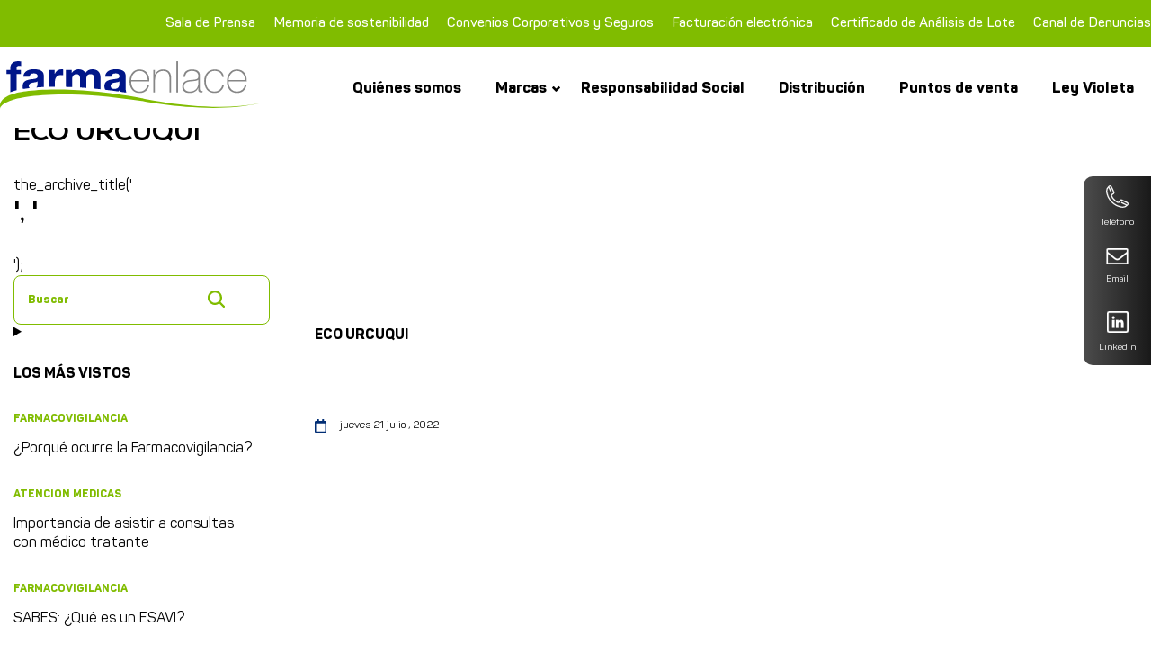

--- FILE ---
content_type: text/html; charset=UTF-8
request_url: https://www.farmaenlace.com/Ciudad/san-miguel-de-urcuqui/
body_size: 12760
content:
<!doctype html>
<html lang="es">
<head>
	<meta charset="UTF-8">
	<meta name="viewport" content="width=device-width, initial-scale=1">
	<link rel="profile" href="https://gmpg.org/xfn/11">
<!-- Global site tag (gtag.js) - Google Analytics -->
<script async src="https://www.googletagmanager.com/gtag/js?id=UA-109683519-1"></script>
<script>
  window.dataLayer = window.dataLayer || [];
  function gtag(){dataLayer.push(arguments);}
  gtag('js', new Date());

  gtag('config', 'UA-109683519-1');
</script>
	<meta name='robots' content='index, follow, max-image-preview:large, max-snippet:-1, max-video-preview:-1' />

	<!-- This site is optimized with the Yoast SEO plugin v22.7 - https://yoast.com/wordpress/plugins/seo/ -->
	<title>SAN MIGUEL DE URCUQUÍ archivos - Farmaenlace</title>
	<link rel="canonical" href="https://www.farmaenlace.com/Ciudad/san-miguel-de-urcuqui/" />
	<meta property="og:locale" content="es_ES" />
	<meta property="og:type" content="article" />
	<meta property="og:title" content="SAN MIGUEL DE URCUQUÍ archivos - Farmaenlace" />
	<meta property="og:url" content="https://www.farmaenlace.com/Ciudad/san-miguel-de-urcuqui/" />
	<meta property="og:site_name" content="Farmaenlace" />
	<meta name="twitter:card" content="summary_large_image" />
	<script type="application/ld+json" class="yoast-schema-graph">{"@context":"https://schema.org","@graph":[{"@type":"CollectionPage","@id":"https://www.farmaenlace.com/Ciudad/san-miguel-de-urcuqui/","url":"https://www.farmaenlace.com/Ciudad/san-miguel-de-urcuqui/","name":"SAN MIGUEL DE URCUQUÍ archivos - Farmaenlace","isPartOf":{"@id":"https://www.farmaenlace.com/#website"},"breadcrumb":{"@id":"https://www.farmaenlace.com/Ciudad/san-miguel-de-urcuqui/#breadcrumb"},"inLanguage":"es"},{"@type":"BreadcrumbList","@id":"https://www.farmaenlace.com/Ciudad/san-miguel-de-urcuqui/#breadcrumb","itemListElement":[{"@type":"ListItem","position":1,"name":"Portada","item":"https://www.farmaenlace.com/"},{"@type":"ListItem","position":2,"name":"SAN MIGUEL DE URCUQUÍ"}]},{"@type":"WebSite","@id":"https://www.farmaenlace.com/#website","url":"https://www.farmaenlace.com/","name":"Farmaenlace","description":"","publisher":{"@id":"https://www.farmaenlace.com/#organization"},"potentialAction":[{"@type":"SearchAction","target":{"@type":"EntryPoint","urlTemplate":"https://www.farmaenlace.com/?s={search_term_string}"},"query-input":"required name=search_term_string"}],"inLanguage":"es"},{"@type":"Organization","@id":"https://www.farmaenlace.com/#organization","name":"Farmaenlace","url":"https://www.farmaenlace.com/","logo":{"@type":"ImageObject","inLanguage":"es","@id":"https://www.farmaenlace.com/#/schema/logo/image/","url":"https://www.farmaenlace.com/wp-content/uploads/2022/07/cropped-logo-farmaenlace.png","contentUrl":"https://www.farmaenlace.com/wp-content/uploads/2022/07/cropped-logo-farmaenlace.png","width":290,"height":54,"caption":"Farmaenlace"},"image":{"@id":"https://www.farmaenlace.com/#/schema/logo/image/"}}]}</script>
	<!-- / Yoast SEO plugin. -->


<link rel="alternate" type="application/rss+xml" title="Farmaenlace &raquo; Feed" href="https://www.farmaenlace.com/feed/" />
<link rel="alternate" type="application/rss+xml" title="Farmaenlace &raquo; Feed de los comentarios" href="https://www.farmaenlace.com/comments/feed/" />
<link rel="alternate" type="application/rss+xml" title="Farmaenlace &raquo; SAN MIGUEL DE URCUQUÍ Ciudad Feed" href="https://www.farmaenlace.com/Ciudad/san-miguel-de-urcuqui/feed/" />
<style id='wp-img-auto-sizes-contain-inline-css'>
img:is([sizes=auto i],[sizes^="auto," i]){contain-intrinsic-size:3000px 1500px}
/*# sourceURL=wp-img-auto-sizes-contain-inline-css */
</style>
<style id='wp-emoji-styles-inline-css'>

	img.wp-smiley, img.emoji {
		display: inline !important;
		border: none !important;
		box-shadow: none !important;
		height: 1em !important;
		width: 1em !important;
		margin: 0 0.07em !important;
		vertical-align: -0.1em !important;
		background: none !important;
		padding: 0 !important;
	}
/*# sourceURL=wp-emoji-styles-inline-css */
</style>
<style id='wp-block-library-inline-css'>
:root{--wp-block-synced-color:#7a00df;--wp-block-synced-color--rgb:122,0,223;--wp-bound-block-color:var(--wp-block-synced-color);--wp-editor-canvas-background:#ddd;--wp-admin-theme-color:#007cba;--wp-admin-theme-color--rgb:0,124,186;--wp-admin-theme-color-darker-10:#006ba1;--wp-admin-theme-color-darker-10--rgb:0,107,160.5;--wp-admin-theme-color-darker-20:#005a87;--wp-admin-theme-color-darker-20--rgb:0,90,135;--wp-admin-border-width-focus:2px}@media (min-resolution:192dpi){:root{--wp-admin-border-width-focus:1.5px}}.wp-element-button{cursor:pointer}:root .has-very-light-gray-background-color{background-color:#eee}:root .has-very-dark-gray-background-color{background-color:#313131}:root .has-very-light-gray-color{color:#eee}:root .has-very-dark-gray-color{color:#313131}:root .has-vivid-green-cyan-to-vivid-cyan-blue-gradient-background{background:linear-gradient(135deg,#00d084,#0693e3)}:root .has-purple-crush-gradient-background{background:linear-gradient(135deg,#34e2e4,#4721fb 50%,#ab1dfe)}:root .has-hazy-dawn-gradient-background{background:linear-gradient(135deg,#faaca8,#dad0ec)}:root .has-subdued-olive-gradient-background{background:linear-gradient(135deg,#fafae1,#67a671)}:root .has-atomic-cream-gradient-background{background:linear-gradient(135deg,#fdd79a,#004a59)}:root .has-nightshade-gradient-background{background:linear-gradient(135deg,#330968,#31cdcf)}:root .has-midnight-gradient-background{background:linear-gradient(135deg,#020381,#2874fc)}:root{--wp--preset--font-size--normal:16px;--wp--preset--font-size--huge:42px}.has-regular-font-size{font-size:1em}.has-larger-font-size{font-size:2.625em}.has-normal-font-size{font-size:var(--wp--preset--font-size--normal)}.has-huge-font-size{font-size:var(--wp--preset--font-size--huge)}.has-text-align-center{text-align:center}.has-text-align-left{text-align:left}.has-text-align-right{text-align:right}.has-fit-text{white-space:nowrap!important}#end-resizable-editor-section{display:none}.aligncenter{clear:both}.items-justified-left{justify-content:flex-start}.items-justified-center{justify-content:center}.items-justified-right{justify-content:flex-end}.items-justified-space-between{justify-content:space-between}.screen-reader-text{border:0;clip-path:inset(50%);height:1px;margin:-1px;overflow:hidden;padding:0;position:absolute;width:1px;word-wrap:normal!important}.screen-reader-text:focus{background-color:#ddd;clip-path:none;color:#444;display:block;font-size:1em;height:auto;left:5px;line-height:normal;padding:15px 23px 14px;text-decoration:none;top:5px;width:auto;z-index:100000}html :where(.has-border-color){border-style:solid}html :where([style*=border-top-color]){border-top-style:solid}html :where([style*=border-right-color]){border-right-style:solid}html :where([style*=border-bottom-color]){border-bottom-style:solid}html :where([style*=border-left-color]){border-left-style:solid}html :where([style*=border-width]){border-style:solid}html :where([style*=border-top-width]){border-top-style:solid}html :where([style*=border-right-width]){border-right-style:solid}html :where([style*=border-bottom-width]){border-bottom-style:solid}html :where([style*=border-left-width]){border-left-style:solid}html :where(img[class*=wp-image-]){height:auto;max-width:100%}:where(figure){margin:0 0 1em}html :where(.is-position-sticky){--wp-admin--admin-bar--position-offset:var(--wp-admin--admin-bar--height,0px)}@media screen and (max-width:600px){html :where(.is-position-sticky){--wp-admin--admin-bar--position-offset:0px}}

/*# sourceURL=wp-block-library-inline-css */
</style><style id='wp-block-categories-inline-css'>
.wp-block-categories{box-sizing:border-box}.wp-block-categories.alignleft{margin-right:2em}.wp-block-categories.alignright{margin-left:2em}.wp-block-categories.wp-block-categories-dropdown.aligncenter{text-align:center}.wp-block-categories .wp-block-categories__label{display:block;width:100%}
/*# sourceURL=https://www.farmaenlace.com/wp-includes/blocks/categories/style.min.css */
</style>
<style id='wp-block-search-inline-css'>
.wp-block-search__button{margin-left:10px;word-break:normal}.wp-block-search__button.has-icon{line-height:0}.wp-block-search__button svg{height:1.25em;min-height:24px;min-width:24px;width:1.25em;fill:currentColor;vertical-align:text-bottom}:where(.wp-block-search__button){border:1px solid #ccc;padding:6px 10px}.wp-block-search__inside-wrapper{display:flex;flex:auto;flex-wrap:nowrap;max-width:100%}.wp-block-search__label{width:100%}.wp-block-search.wp-block-search__button-only .wp-block-search__button{box-sizing:border-box;display:flex;flex-shrink:0;justify-content:center;margin-left:0;max-width:100%}.wp-block-search.wp-block-search__button-only .wp-block-search__inside-wrapper{min-width:0!important;transition-property:width}.wp-block-search.wp-block-search__button-only .wp-block-search__input{flex-basis:100%;transition-duration:.3s}.wp-block-search.wp-block-search__button-only.wp-block-search__searchfield-hidden,.wp-block-search.wp-block-search__button-only.wp-block-search__searchfield-hidden .wp-block-search__inside-wrapper{overflow:hidden}.wp-block-search.wp-block-search__button-only.wp-block-search__searchfield-hidden .wp-block-search__input{border-left-width:0!important;border-right-width:0!important;flex-basis:0;flex-grow:0;margin:0;min-width:0!important;padding-left:0!important;padding-right:0!important;width:0!important}:where(.wp-block-search__input){appearance:none;border:1px solid #949494;flex-grow:1;font-family:inherit;font-size:inherit;font-style:inherit;font-weight:inherit;letter-spacing:inherit;line-height:inherit;margin-left:0;margin-right:0;min-width:3rem;padding:8px;text-decoration:unset!important;text-transform:inherit}:where(.wp-block-search__button-inside .wp-block-search__inside-wrapper){background-color:#fff;border:1px solid #949494;box-sizing:border-box;padding:4px}:where(.wp-block-search__button-inside .wp-block-search__inside-wrapper) .wp-block-search__input{border:none;border-radius:0;padding:0 4px}:where(.wp-block-search__button-inside .wp-block-search__inside-wrapper) .wp-block-search__input:focus{outline:none}:where(.wp-block-search__button-inside .wp-block-search__inside-wrapper) :where(.wp-block-search__button){padding:4px 8px}.wp-block-search.aligncenter .wp-block-search__inside-wrapper{margin:auto}.wp-block[data-align=right] .wp-block-search.wp-block-search__button-only .wp-block-search__inside-wrapper{float:right}
/*# sourceURL=https://www.farmaenlace.com/wp-includes/blocks/search/style.min.css */
</style>
<style id='wp-block-details-inline-css'>
.wp-block-details{box-sizing:border-box}.wp-block-details summary{cursor:pointer}
/*# sourceURL=https://www.farmaenlace.com/wp-includes/blocks/details/style.min.css */
</style>
<style id='wp-block-group-inline-css'>
.wp-block-group{box-sizing:border-box}:where(.wp-block-group.wp-block-group-is-layout-constrained){position:relative}
/*# sourceURL=https://www.farmaenlace.com/wp-includes/blocks/group/style.min.css */
</style>
<style id='wp-block-paragraph-inline-css'>
.is-small-text{font-size:.875em}.is-regular-text{font-size:1em}.is-large-text{font-size:2.25em}.is-larger-text{font-size:3em}.has-drop-cap:not(:focus):first-letter{float:left;font-size:8.4em;font-style:normal;font-weight:100;line-height:.68;margin:.05em .1em 0 0;text-transform:uppercase}body.rtl .has-drop-cap:not(:focus):first-letter{float:none;margin-left:.1em}p.has-drop-cap.has-background{overflow:hidden}:root :where(p.has-background){padding:1.25em 2.375em}:where(p.has-text-color:not(.has-link-color)) a{color:inherit}p.has-text-align-left[style*="writing-mode:vertical-lr"],p.has-text-align-right[style*="writing-mode:vertical-rl"]{rotate:180deg}
/*# sourceURL=https://www.farmaenlace.com/wp-includes/blocks/paragraph/style.min.css */
</style>
<style id='global-styles-inline-css'>
:root{--wp--preset--aspect-ratio--square: 1;--wp--preset--aspect-ratio--4-3: 4/3;--wp--preset--aspect-ratio--3-4: 3/4;--wp--preset--aspect-ratio--3-2: 3/2;--wp--preset--aspect-ratio--2-3: 2/3;--wp--preset--aspect-ratio--16-9: 16/9;--wp--preset--aspect-ratio--9-16: 9/16;--wp--preset--color--black: #000000;--wp--preset--color--cyan-bluish-gray: #abb8c3;--wp--preset--color--white: #ffffff;--wp--preset--color--pale-pink: #f78da7;--wp--preset--color--vivid-red: #cf2e2e;--wp--preset--color--luminous-vivid-orange: #ff6900;--wp--preset--color--luminous-vivid-amber: #fcb900;--wp--preset--color--light-green-cyan: #7bdcb5;--wp--preset--color--vivid-green-cyan: #00d084;--wp--preset--color--pale-cyan-blue: #8ed1fc;--wp--preset--color--vivid-cyan-blue: #0693e3;--wp--preset--color--vivid-purple: #9b51e0;--wp--preset--gradient--vivid-cyan-blue-to-vivid-purple: linear-gradient(135deg,rgb(6,147,227) 0%,rgb(155,81,224) 100%);--wp--preset--gradient--light-green-cyan-to-vivid-green-cyan: linear-gradient(135deg,rgb(122,220,180) 0%,rgb(0,208,130) 100%);--wp--preset--gradient--luminous-vivid-amber-to-luminous-vivid-orange: linear-gradient(135deg,rgb(252,185,0) 0%,rgb(255,105,0) 100%);--wp--preset--gradient--luminous-vivid-orange-to-vivid-red: linear-gradient(135deg,rgb(255,105,0) 0%,rgb(207,46,46) 100%);--wp--preset--gradient--very-light-gray-to-cyan-bluish-gray: linear-gradient(135deg,rgb(238,238,238) 0%,rgb(169,184,195) 100%);--wp--preset--gradient--cool-to-warm-spectrum: linear-gradient(135deg,rgb(74,234,220) 0%,rgb(151,120,209) 20%,rgb(207,42,186) 40%,rgb(238,44,130) 60%,rgb(251,105,98) 80%,rgb(254,248,76) 100%);--wp--preset--gradient--blush-light-purple: linear-gradient(135deg,rgb(255,206,236) 0%,rgb(152,150,240) 100%);--wp--preset--gradient--blush-bordeaux: linear-gradient(135deg,rgb(254,205,165) 0%,rgb(254,45,45) 50%,rgb(107,0,62) 100%);--wp--preset--gradient--luminous-dusk: linear-gradient(135deg,rgb(255,203,112) 0%,rgb(199,81,192) 50%,rgb(65,88,208) 100%);--wp--preset--gradient--pale-ocean: linear-gradient(135deg,rgb(255,245,203) 0%,rgb(182,227,212) 50%,rgb(51,167,181) 100%);--wp--preset--gradient--electric-grass: linear-gradient(135deg,rgb(202,248,128) 0%,rgb(113,206,126) 100%);--wp--preset--gradient--midnight: linear-gradient(135deg,rgb(2,3,129) 0%,rgb(40,116,252) 100%);--wp--preset--font-size--small: 13px;--wp--preset--font-size--medium: 20px;--wp--preset--font-size--large: 36px;--wp--preset--font-size--x-large: 42px;--wp--preset--spacing--20: 0.44rem;--wp--preset--spacing--30: 0.67rem;--wp--preset--spacing--40: 1rem;--wp--preset--spacing--50: 1.5rem;--wp--preset--spacing--60: 2.25rem;--wp--preset--spacing--70: 3.38rem;--wp--preset--spacing--80: 5.06rem;--wp--preset--shadow--natural: 6px 6px 9px rgba(0, 0, 0, 0.2);--wp--preset--shadow--deep: 12px 12px 50px rgba(0, 0, 0, 0.4);--wp--preset--shadow--sharp: 6px 6px 0px rgba(0, 0, 0, 0.2);--wp--preset--shadow--outlined: 6px 6px 0px -3px rgb(255, 255, 255), 6px 6px rgb(0, 0, 0);--wp--preset--shadow--crisp: 6px 6px 0px rgb(0, 0, 0);}:where(.is-layout-flex){gap: 0.5em;}:where(.is-layout-grid){gap: 0.5em;}body .is-layout-flex{display: flex;}.is-layout-flex{flex-wrap: wrap;align-items: center;}.is-layout-flex > :is(*, div){margin: 0;}body .is-layout-grid{display: grid;}.is-layout-grid > :is(*, div){margin: 0;}:where(.wp-block-columns.is-layout-flex){gap: 2em;}:where(.wp-block-columns.is-layout-grid){gap: 2em;}:where(.wp-block-post-template.is-layout-flex){gap: 1.25em;}:where(.wp-block-post-template.is-layout-grid){gap: 1.25em;}.has-black-color{color: var(--wp--preset--color--black) !important;}.has-cyan-bluish-gray-color{color: var(--wp--preset--color--cyan-bluish-gray) !important;}.has-white-color{color: var(--wp--preset--color--white) !important;}.has-pale-pink-color{color: var(--wp--preset--color--pale-pink) !important;}.has-vivid-red-color{color: var(--wp--preset--color--vivid-red) !important;}.has-luminous-vivid-orange-color{color: var(--wp--preset--color--luminous-vivid-orange) !important;}.has-luminous-vivid-amber-color{color: var(--wp--preset--color--luminous-vivid-amber) !important;}.has-light-green-cyan-color{color: var(--wp--preset--color--light-green-cyan) !important;}.has-vivid-green-cyan-color{color: var(--wp--preset--color--vivid-green-cyan) !important;}.has-pale-cyan-blue-color{color: var(--wp--preset--color--pale-cyan-blue) !important;}.has-vivid-cyan-blue-color{color: var(--wp--preset--color--vivid-cyan-blue) !important;}.has-vivid-purple-color{color: var(--wp--preset--color--vivid-purple) !important;}.has-black-background-color{background-color: var(--wp--preset--color--black) !important;}.has-cyan-bluish-gray-background-color{background-color: var(--wp--preset--color--cyan-bluish-gray) !important;}.has-white-background-color{background-color: var(--wp--preset--color--white) !important;}.has-pale-pink-background-color{background-color: var(--wp--preset--color--pale-pink) !important;}.has-vivid-red-background-color{background-color: var(--wp--preset--color--vivid-red) !important;}.has-luminous-vivid-orange-background-color{background-color: var(--wp--preset--color--luminous-vivid-orange) !important;}.has-luminous-vivid-amber-background-color{background-color: var(--wp--preset--color--luminous-vivid-amber) !important;}.has-light-green-cyan-background-color{background-color: var(--wp--preset--color--light-green-cyan) !important;}.has-vivid-green-cyan-background-color{background-color: var(--wp--preset--color--vivid-green-cyan) !important;}.has-pale-cyan-blue-background-color{background-color: var(--wp--preset--color--pale-cyan-blue) !important;}.has-vivid-cyan-blue-background-color{background-color: var(--wp--preset--color--vivid-cyan-blue) !important;}.has-vivid-purple-background-color{background-color: var(--wp--preset--color--vivid-purple) !important;}.has-black-border-color{border-color: var(--wp--preset--color--black) !important;}.has-cyan-bluish-gray-border-color{border-color: var(--wp--preset--color--cyan-bluish-gray) !important;}.has-white-border-color{border-color: var(--wp--preset--color--white) !important;}.has-pale-pink-border-color{border-color: var(--wp--preset--color--pale-pink) !important;}.has-vivid-red-border-color{border-color: var(--wp--preset--color--vivid-red) !important;}.has-luminous-vivid-orange-border-color{border-color: var(--wp--preset--color--luminous-vivid-orange) !important;}.has-luminous-vivid-amber-border-color{border-color: var(--wp--preset--color--luminous-vivid-amber) !important;}.has-light-green-cyan-border-color{border-color: var(--wp--preset--color--light-green-cyan) !important;}.has-vivid-green-cyan-border-color{border-color: var(--wp--preset--color--vivid-green-cyan) !important;}.has-pale-cyan-blue-border-color{border-color: var(--wp--preset--color--pale-cyan-blue) !important;}.has-vivid-cyan-blue-border-color{border-color: var(--wp--preset--color--vivid-cyan-blue) !important;}.has-vivid-purple-border-color{border-color: var(--wp--preset--color--vivid-purple) !important;}.has-vivid-cyan-blue-to-vivid-purple-gradient-background{background: var(--wp--preset--gradient--vivid-cyan-blue-to-vivid-purple) !important;}.has-light-green-cyan-to-vivid-green-cyan-gradient-background{background: var(--wp--preset--gradient--light-green-cyan-to-vivid-green-cyan) !important;}.has-luminous-vivid-amber-to-luminous-vivid-orange-gradient-background{background: var(--wp--preset--gradient--luminous-vivid-amber-to-luminous-vivid-orange) !important;}.has-luminous-vivid-orange-to-vivid-red-gradient-background{background: var(--wp--preset--gradient--luminous-vivid-orange-to-vivid-red) !important;}.has-very-light-gray-to-cyan-bluish-gray-gradient-background{background: var(--wp--preset--gradient--very-light-gray-to-cyan-bluish-gray) !important;}.has-cool-to-warm-spectrum-gradient-background{background: var(--wp--preset--gradient--cool-to-warm-spectrum) !important;}.has-blush-light-purple-gradient-background{background: var(--wp--preset--gradient--blush-light-purple) !important;}.has-blush-bordeaux-gradient-background{background: var(--wp--preset--gradient--blush-bordeaux) !important;}.has-luminous-dusk-gradient-background{background: var(--wp--preset--gradient--luminous-dusk) !important;}.has-pale-ocean-gradient-background{background: var(--wp--preset--gradient--pale-ocean) !important;}.has-electric-grass-gradient-background{background: var(--wp--preset--gradient--electric-grass) !important;}.has-midnight-gradient-background{background: var(--wp--preset--gradient--midnight) !important;}.has-small-font-size{font-size: var(--wp--preset--font-size--small) !important;}.has-medium-font-size{font-size: var(--wp--preset--font-size--medium) !important;}.has-large-font-size{font-size: var(--wp--preset--font-size--large) !important;}.has-x-large-font-size{font-size: var(--wp--preset--font-size--x-large) !important;}
/*# sourceURL=global-styles-inline-css */
</style>

<style id='classic-theme-styles-inline-css'>
/*! This file is auto-generated */
.wp-block-button__link{color:#fff;background-color:#32373c;border-radius:9999px;box-shadow:none;text-decoration:none;padding:calc(.667em + 2px) calc(1.333em + 2px);font-size:1.125em}.wp-block-file__button{background:#32373c;color:#fff;text-decoration:none}
/*# sourceURL=/wp-includes/css/classic-themes.min.css */
</style>
<link rel='stylesheet' id='farmaenlace-style-css' href='https://www.farmaenlace.com/wp-content/themes/farmaenlace/css/app.min.css?ver=6.9' media='all' />
<link rel='stylesheet' id='agencias-css-css' href='https://www.farmaenlace.com/wp-content/themes/farmaenlace/css/agencias.css?ver=6.9' media='all' />
<script src="https://www.farmaenlace.com/wp-includes/js/jquery/jquery.min.js?ver=3.7.1" id="jquery-core-js"></script>
<script src="https://www.farmaenlace.com/wp-includes/js/jquery/jquery-migrate.min.js?ver=3.4.1" id="jquery-migrate-js"></script>
<link rel="https://api.w.org/" href="https://www.farmaenlace.com/wp-json/" /><link rel="alternate" title="JSON" type="application/json" href="https://www.farmaenlace.com/wp-json/wp/v2/Ciudad/158" /><link rel="EditURI" type="application/rsd+xml" title="RSD" href="https://www.farmaenlace.com/xmlrpc.php?rsd" />
<meta name="generator" content="WordPress 6.9" />
		<script>
			( function() {
				window.onpageshow = function( event ) {
					// Defined window.wpforms means that a form exists on a page.
					// If so and back/forward button has been clicked,
					// force reload a page to prevent the submit button state stuck.
					if ( typeof window.wpforms !== 'undefined' && event.persisted ) {
						window.location.reload();
					}
				};
			}() );
		</script>
		<script type="text/javascript">
           var ajaxurl = "https://www.farmaenlace.com/wp-admin/admin-ajax.php";
         </script><meta name="generator" content="Powered by WPBakery Page Builder - drag and drop page builder for WordPress."/>
		<style type="text/css">
					.site-title,
			.site-description {
				position: absolute;
				clip: rect(1px, 1px, 1px, 1px);
				}
					</style>
		<meta name="generator" content="Powered by Slider Revolution 6.5.7 - responsive, Mobile-Friendly Slider Plugin for WordPress with comfortable drag and drop interface." />
<link rel="icon" href="https://www.farmaenlace.com/wp-content/uploads/2022/07/cropped-favicon-farmaenlace-32x32.png" sizes="32x32" />
<link rel="icon" href="https://www.farmaenlace.com/wp-content/uploads/2022/07/cropped-favicon-farmaenlace-192x192.png" sizes="192x192" />
<link rel="apple-touch-icon" href="https://www.farmaenlace.com/wp-content/uploads/2022/07/cropped-favicon-farmaenlace-180x180.png" />
<meta name="msapplication-TileImage" content="https://www.farmaenlace.com/wp-content/uploads/2022/07/cropped-favicon-farmaenlace-270x270.png" />
<script type="text/javascript">function setREVStartSize(e){
			//window.requestAnimationFrame(function() {				 
				window.RSIW = window.RSIW===undefined ? window.innerWidth : window.RSIW;	
				window.RSIH = window.RSIH===undefined ? window.innerHeight : window.RSIH;	
				try {								
					var pw = document.getElementById(e.c).parentNode.offsetWidth,
						newh;
					pw = pw===0 || isNaN(pw) ? window.RSIW : pw;
					e.tabw = e.tabw===undefined ? 0 : parseInt(e.tabw);
					e.thumbw = e.thumbw===undefined ? 0 : parseInt(e.thumbw);
					e.tabh = e.tabh===undefined ? 0 : parseInt(e.tabh);
					e.thumbh = e.thumbh===undefined ? 0 : parseInt(e.thumbh);
					e.tabhide = e.tabhide===undefined ? 0 : parseInt(e.tabhide);
					e.thumbhide = e.thumbhide===undefined ? 0 : parseInt(e.thumbhide);
					e.mh = e.mh===undefined || e.mh=="" || e.mh==="auto" ? 0 : parseInt(e.mh,0);		
					if(e.layout==="fullscreen" || e.l==="fullscreen") 						
						newh = Math.max(e.mh,window.RSIH);					
					else{					
						e.gw = Array.isArray(e.gw) ? e.gw : [e.gw];
						for (var i in e.rl) if (e.gw[i]===undefined || e.gw[i]===0) e.gw[i] = e.gw[i-1];					
						e.gh = e.el===undefined || e.el==="" || (Array.isArray(e.el) && e.el.length==0)? e.gh : e.el;
						e.gh = Array.isArray(e.gh) ? e.gh : [e.gh];
						for (var i in e.rl) if (e.gh[i]===undefined || e.gh[i]===0) e.gh[i] = e.gh[i-1];
											
						var nl = new Array(e.rl.length),
							ix = 0,						
							sl;					
						e.tabw = e.tabhide>=pw ? 0 : e.tabw;
						e.thumbw = e.thumbhide>=pw ? 0 : e.thumbw;
						e.tabh = e.tabhide>=pw ? 0 : e.tabh;
						e.thumbh = e.thumbhide>=pw ? 0 : e.thumbh;					
						for (var i in e.rl) nl[i] = e.rl[i]<window.RSIW ? 0 : e.rl[i];
						sl = nl[0];									
						for (var i in nl) if (sl>nl[i] && nl[i]>0) { sl = nl[i]; ix=i;}															
						var m = pw>(e.gw[ix]+e.tabw+e.thumbw) ? 1 : (pw-(e.tabw+e.thumbw)) / (e.gw[ix]);					
						newh =  (e.gh[ix] * m) + (e.tabh + e.thumbh);
					}
					var el = document.getElementById(e.c);
					if (el!==null && el) el.style.height = newh+"px";					
					el = document.getElementById(e.c+"_wrapper");
					if (el!==null && el) {
						el.style.height = newh+"px";
						el.style.display = "block";
					}
				} catch(e){
					console.log("Failure at Presize of Slider:" + e)
				}					   
			//});
		  };</script>
		<style id="wp-custom-css">
			.site-header .header-top{
	position:initial;
}
.site-header .header-top .menu-top ul {
    max-width: 100%;
}
.site-header {
    padding: 0px;
}
.site-header .main-navigation {
    padding-top: 0px;
}
input[type=number]::-webkit-inner-spin-button,
input[type=number]::-webkit-outer-spin-button {
-webkit-appearance: none;
margin: 0;
}		</style>
		<noscript><style> .wpb_animate_when_almost_visible { opacity: 1; }</style></noscript><link rel='stylesheet' id='rs-plugin-settings-css' href='https://www.farmaenlace.com/wp-content/plugins/revslider/public/assets/css/rs6.css?ver=6.5.7' media='all' />
<style id='rs-plugin-settings-inline-css'>
#rs-demo-id {}
/*# sourceURL=rs-plugin-settings-inline-css */
</style>
</head>

<body class="archive tax-Ciudad term-san-miguel-de-urcuqui term-158 wp-custom-logo wp-theme-farmaenlace hfeed wpb-js-composer js-comp-ver-6.9.0 vc_responsive">
<div id="page" class="site">
    <header id="masthead" class="site-header relative padding-initial b-white">
        <div class="header-top">
            <div class="menu-top">
                <div class="menu-menu-superior-container"><ul id="menu-menu-superior" class="menu"><li id="menu-item-8353" class="menu-item menu-item-type-post_type menu-item-object-page menu-item-8353"><a href="https://www.farmaenlace.com/sala-de-prensa/">Sala de Prensa</a></li>
<li id="menu-item-8376" class="menu-item menu-item-type-custom menu-item-object-custom menu-item-8376"><a href="https://www.farmaenlace.com/wp-content/uploads/2025/06/Informe-Farmaenlace-web-2024.pdf">Memoria de sostenibilidad</a></li>
<li id="menu-item-3238" class="menu-item menu-item-type-post_type menu-item-object-page menu-item-3238"><a href="https://www.farmaenlace.com/credito-corporativo-y-convenios/">Convenios Corporativos y Seguros</a></li>
<li id="menu-item-59" class="menu-item menu-item-type-custom menu-item-object-custom menu-item-59"><a href="https://www.farmaenlace.com/facturacion-electronica/">Facturación electrónica</a></li>
<li id="menu-item-60" class="menu-item menu-item-type-custom menu-item-object-custom menu-item-60"><a target="_blank" href="https://certificadoslotesdistribucion.farmaenlace.com/SitioPortalConsultaCAL/">Certificado de Análisis de Lote</a></li>
<li id="menu-item-8465" class="menu-item menu-item-type-custom menu-item-object-custom menu-item-8465"><a href="https://bd22bf1e00b6f8814888.canal.h2c.app/new-form.html">Canal de Denuncias</a></li>
</ul></div>            </div>
        </div>
        <nav id="site-navigation" class="main-navigation mnu-dash flex-row jcsb aic m-auto">
            <a href="https://www.farmaenlace.com"><img src="https://www.farmaenlace.com/wp-content/themes/farmaenlace/images/logo-farmaenlace.svg" width="289"
                                                         height="53" class="main-logo"></a>
            <div class="menu-menu-principal-container"><ul id="menu-menu-principal" class="menu"><li id="menu-item-3123" class="menu-item menu-item-type-post_type menu-item-object-page menu-item-3123"><a href="https://www.farmaenlace.com/quienes-somos/">Quiénes somos</a></li>
<li id="menu-item-37" class="menu-item menu-item-type-post_type menu-item-object-page menu-item-has-children menu-item-37"><a href="https://www.farmaenlace.com/marcas/">Marcas</a>
<ul class="sub-menu">
	<li id="menu-item-8700" class="menu-item menu-item-type-post_type menu-item-object-marca menu-item-8700"><a href="https://www.farmaenlace.com/marca/wellderma/">Wellderma</a></li>
	<li id="menu-item-8708" class="menu-item menu-item-type-post_type menu-item-object-marca menu-item-8708"><a href="https://www.farmaenlace.com/marca/mascotas-2/">Mascotas</a></li>
	<li id="menu-item-8704" class="menu-item menu-item-type-post_type menu-item-object-marca menu-item-8704"><a href="https://www.farmaenlace.com/marca/ambiente-gourmet/">Ambiente Gourmet</a></li>
	<li id="menu-item-68" class="menu-item menu-item-type-post_type menu-item-object-marca menu-item-68"><a href="https://www.farmaenlace.com/marca/farmacias-economicas/">Farmacias Económicas</a></li>
	<li id="menu-item-67" class="menu-item menu-item-type-post_type menu-item-object-marca menu-item-67"><a href="https://www.farmaenlace.com/marca/farmacias-medicity/">Farmacias Medicity</a></li>
	<li id="menu-item-66" class="menu-item menu-item-type-post_type menu-item-object-marca menu-item-66"><a href="https://www.farmaenlace.com/marca/farmacias-farmayor/">Farmacias Farmayor</a></li>
	<li id="menu-item-65" class="menu-item menu-item-type-post_type menu-item-object-marca menu-item-65"><a href="https://www.farmaenlace.com/marca/farmacias-el-cisne/">Farmacias El Cisne</a></li>
	<li id="menu-item-64" class="menu-item menu-item-type-post_type menu-item-object-marca menu-item-64"><a href="https://www.farmaenlace.com/marca/farmacias-el-descuento/">Farmacias El Descuento</a></li>
</ul>
</li>
<li id="menu-item-40" class="menu-item menu-item-type-post_type menu-item-object-page menu-item-40"><a href="https://www.farmaenlace.com/responsabilidad-social/">Responsabilidad Social</a></li>
<li id="menu-item-35" class="menu-item menu-item-type-post_type menu-item-object-page menu-item-35"><a href="https://www.farmaenlace.com/distribucion/">Distribución</a></li>
<li id="menu-item-38" class="menu-item menu-item-type-post_type menu-item-object-page menu-item-38"><a href="https://www.farmaenlace.com/puntos-de-venta/">Puntos de venta</a></li>
<li id="menu-item-8660" class="menu-item menu-item-type-post_type menu-item-object-page menu-item-8660"><a href="https://www.farmaenlace.com/ley-violeta/">Ley Violeta</a></li>
</ul></div>
        </nav><!-- #site-navigation -->

        <button class="menu-btn mnu-dash" style="display: none">&#9776;</button>

        <!-- Pushy Menu -->
        <nav class="pushy pushy-right mnu-dash" data-focus="#first-link">
            <img class="ti-close" id="close-menu-responsive" src="https://www.farmaenlace.com/wp-content/themes/farmaenlace/images/ico-close.svg"
                 width="45">

            <div class="pushy-content">
                <div class="menu-menu-responsive-container"><ul id="menu-menu-responsive" class="menu"><li id="menu-item-2840" class="menu-item menu-item-type-post_type menu-item-object-page menu-item-home menu-item-2840"><a href="https://www.farmaenlace.com/"><svg xmlns="http://www.w3.org/2000/svg" viewBox="0 0 16.06 15.98" width="16" height="15"><defs><style>.cls-1{fill:#80bc00;stroke:#80bc00;stroke-miterlimit:10;}</style></defs><g id="Capa_2" data-name="Capa 2"><g id="Layer_1" data-name="Layer 1"><path class="cls-1" d="M13,6v8.74h-10s0,0,0,0V6a.33.33,0,1,0-.65,0v8.67c0,.42.23.82.63.82h9.89a.7.7,0,0,0,.57-.2,1,1,0,0,0,.21-.79V6A.33.33,0,1,0,13,6Zm-10,8.86Zm10,0Zm2.44-7.66L13.21,5.13,9.42,1.67,8.24.59a.34.34,0,0,0-.46,0L5.55,2.67,1.79,6.17.6,7.28c-.31.29.16.75.47.46L3.3,5.66l3.75-3.5,1-.89,2,1.84,3.79,3.46L15,7.65a.33.33,0,0,0,.46,0A.31.31,0,0,0,15.46,7.19Z"/></g></g></svg>Inicio Inicio</a></li>
<li id="menu-item-2841" class="menu-item menu-item-type-post_type menu-item-object-page menu-item-2841"><a href="https://www.farmaenlace.com/quienes-somos/">Quiénes somos</a></li>
<li id="menu-item-2842" class="menu-item menu-item-type-custom menu-item-object-custom menu-item-has-children menu-item-2842"><a href="#">Marcas</a>
<ul class="sub-menu">
	<li id="menu-item-2843" class="menu-item menu-item-type-post_type menu-item-object-marca menu-item-2843"><a href="https://www.farmaenlace.com/marca/farmacias-el-descuento/">Farmacias El Descuento</a></li>
	<li id="menu-item-2844" class="menu-item menu-item-type-post_type menu-item-object-marca menu-item-2844"><a href="https://www.farmaenlace.com/marca/farmacias-el-cisne/">Farmacias El Cisne</a></li>
	<li id="menu-item-2845" class="menu-item menu-item-type-post_type menu-item-object-marca menu-item-2845"><a href="https://www.farmaenlace.com/marca/farmacias-farmayor/">Farmacias Farmayor</a></li>
	<li id="menu-item-2846" class="menu-item menu-item-type-post_type menu-item-object-marca menu-item-2846"><a href="https://www.farmaenlace.com/marca/farmacias-medicity/">Farmacias Medicity</a></li>
	<li id="menu-item-2847" class="menu-item menu-item-type-post_type menu-item-object-marca menu-item-2847"><a href="https://www.farmaenlace.com/marca/farmacias-economicas/">Farmacias Económicas</a></li>
</ul>
</li>
<li id="menu-item-2848" class="menu-item menu-item-type-post_type menu-item-object-page menu-item-2848"><a href="https://www.farmaenlace.com/responsabilidad-social/">Responsabilidad Social</a></li>
<li id="menu-item-2849" class="menu-item menu-item-type-post_type menu-item-object-page menu-item-2849"><a href="https://www.farmaenlace.com/distribucion/">Distribución</a></li>
<li id="menu-item-2850" class="menu-item menu-item-type-post_type menu-item-object-page menu-item-2850"><a href="https://www.farmaenlace.com/puntos-de-venta/">Puntos de venta</a></li>
<li id="menu-item-2851" class="menu-item menu-item-type-post_type menu-item-object-page menu-item-2851"><a href="https://www.farmaenlace.com/sala-de-prensa/">Sala de Prensa</a></li>
<li id="menu-item-2852" class="menu-item menu-item-type-custom menu-item-object-custom menu-item-2852"><a href="#">Plan medicina cerca</a></li>
<li id="menu-item-2853" class="menu-item menu-item-type-post_type menu-item-object-page menu-item-2853"><a href="https://www.farmaenlace.com/facturacion-electronica/">Facturación Electrónica</a></li>
<li id="menu-item-2854" class="menu-item menu-item-type-custom menu-item-object-custom menu-item-2854"><a href="http://66.231.250.118:8090/SitioPortalConsultaCAL/">Certificado de análisis de lote</a></li>
</ul></div>            </div>
        </nav>

        <!-- Site Overlay -->
        <div class="site-overlay"></div>


    </header><!-- #masthead -->

    <main id="primary" class="site-main">

        <div class="flex-row jcsb aifs max-width-1366 p-bottom-50">
            
            <div class="sidebar">
                <h1 class="f-secondary f-bold p-bottom-25">ECO URCUQUI</h1>
                the_archive_title('<h1 class="f-secondary f-bold p-bottom-25">', '</h1>');
                
<aside id="secondary" class="widget-area">
	<section id="block-2" class="widget widget_block widget_search"><form role="search" method="get" action="https://www.farmaenlace.com/" class="wp-block-search__button-outside wp-block-search__text-button aligncenter wp-block-search"    ><label class="wp-block-search__label" for="wp-block-search__input-1" >Buscar</label><div class="wp-block-search__inside-wrapper" ><input class="wp-block-search__input" id="wp-block-search__input-1" placeholder="" value="" type="search" name="s" required /><button aria-label="Buscar" class="wp-block-search__button wp-element-button" type="submit" >Buscar</button></div></form></section><section id="block-3" class="widget widget_block">
<div class="wp-block-group"><div class="wp-block-group__inner-container is-layout-constrained wp-block-group-is-layout-constrained"></div></div>
</section><section id="block-4" class="widget widget_block">
<div class="wp-block-group"><div class="wp-block-group__inner-container is-layout-flow wp-block-group-is-layout-flow"></div></div>
</section><section id="block-5" class="widget widget_block">
<div class="wp-block-group"><div class="wp-block-group__inner-container is-layout-flow wp-block-group-is-layout-flow"></div></div>
</section><section id="block-6" class="widget widget_block">
<div class="wp-block-group"><div class="wp-block-group__inner-container is-layout-flow wp-block-group-is-layout-flow"><ul class="wp-block-categories-list wp-block-categories">	<li class="cat-item cat-item-307"><a href="https://www.farmaenlace.com/category/atencion-medicas/">Atencion Medicas</a>
</li>
	<li class="cat-item cat-item-179"><a href="https://www.farmaenlace.com/category/camara-de-comercio-de-quito/">Cámara de comercio de Quito</a>
</li>
	<li class="cat-item cat-item-190"><a href="https://www.farmaenlace.com/category/ecuador-news/">Ecuador News</a>
</li>
	<li class="cat-item cat-item-189"><a href="https://www.farmaenlace.com/category/ecuador-solidario/">Ecuador Solidario</a>
</li>
	<li class="cat-item cat-item-191"><a href="https://www.farmaenlace.com/category/el-vanguardista-online/">El Vanguardista Online</a>
</li>
	<li class="cat-item cat-item-302"><a href="https://www.farmaenlace.com/category/farmacovigilancia/">Farmacovigilancia</a>
</li>
	<li class="cat-item cat-item-196"><a href="https://www.farmaenlace.com/category/forbes/">Forbes</a>
</li>
	<li class="cat-item cat-item-306"><a href="https://www.farmaenlace.com/category/ley-violeta/">Ley violeta</a>
</li>
	<li class="cat-item cat-item-304"><a href="https://www.farmaenlace.com/category/metro-ecuador/">Metro Ecuador</a>
</li>
	<li class="cat-item cat-item-185"><a href="https://www.farmaenlace.com/category/metroecuador/">Metroecuador</a>
</li>
	<li class="cat-item cat-item-187"><a href="https://www.farmaenlace.com/category/nueva-mujer/">Nueva Mujer</a>
</li>
	<li class="cat-item cat-item-188"><a href="https://www.farmaenlace.com/category/prensa-ec/">Prensa EC</a>
</li>
	<li class="cat-item cat-item-195"><a href="https://www.farmaenlace.com/category/pulpo/">Pulpo</a>
</li>
	<li class="cat-item cat-item-186"><a href="https://www.farmaenlace.com/category/revista-gestion/">Revista Gestión</a>
</li>
	<li class="cat-item cat-item-305"><a href="https://www.farmaenlace.com/category/revista-vistazo/">Revista Vistazo</a>
</li>
	<li class="cat-item cat-item-308"><a href="https://www.farmaenlace.com/category/tecnovigilancia/">Tecnovigilancia</a>
</li>
</ul></div></div>
</section><section id="block-8" class="widget widget_block">
<details class="wp-block-details is-layout-flow wp-block-details-is-layout-flow"><summary></summary>
<p></p>
</details>
</section>
</aside><!-- #secondary -->

<script>
    jQuery('#wp-block-search__input-1').attr('placeholder', 'Buscar');
</script>                <div class="most-popular flex-column p-top-25">
                    <h5 class="f-bold text-uppercase title">Los más vistos</h5>
                                            <a href="https://www.farmaenlace.com/porque-ocurre-la-farmacovigilancia/" class="hover-float-btn">
                            <div class="simple-news flex-column">
                                <small class="c-green1 f-bold text-uppercase">Farmacovigilancia</small>
                                <h5 class="c-black f-regular m-top-1">¿Porqué ocurre la Farmacovigilancia?</h5>
                            </div>
                        </a>
                                            <a href="https://www.farmaenlace.com/importancia-de-asistir-a-consultas-con-medico-tratante/" class="hover-float-btn">
                            <div class="simple-news flex-column">
                                <small class="c-green1 f-bold text-uppercase">Atencion Medicas</small>
                                <h5 class="c-black f-regular m-top-1">Importancia de asistir a consultas con médico tratante</h5>
                            </div>
                        </a>
                                            <a href="https://www.farmaenlace.com/sabes-que-es-un-esavi/" class="hover-float-btn">
                            <div class="simple-news flex-column">
                                <small class="c-green1 f-bold text-uppercase">Farmacovigilancia</small>
                                <h5 class="c-black f-regular m-top-1">SABES: ¿Qué es un ESAVI?</h5>
                            </div>
                        </a>
                                            <a href="https://www.farmaenlace.com/consejos-para-almacenar-medicamentos-deforma-segura/" class="hover-float-btn">
                            <div class="simple-news flex-column">
                                <small class="c-green1 f-bold text-uppercase">Atencion Medicas</small>
                                <h5 class="c-black f-regular m-top-1">Consejos para almacenar medicamentos deforma segura</h5>
                            </div>
                        </a>
                                    </div>
            </div>
            <div class="grid-sala-prensa flex-wrap jcsb aifs">
                
                    
<a href="https://www.farmaenlace.com/farmacia/eco-urcuqui/" class="hover-float-btn flex-column jcfs aifs">
    <small class="c-green1 f-bold text-uppercase"></small>
    <div class="image m-top-1" style="background: url('') no-repeat center"></div>
    <p class="c-black f-bold title m-top-1">ECO URCUQUI</p>
    <div class="date flex-row jcfs aic m-top-2">
        <img src="https://www.farmaenlace.com/wp-content/themes/farmaenlace/images/ico-fecha.svg" alt="ECO URCUQUI" width="13">
        <small class="f-regular c-black">jueves 21 julio , 2022</small>
    </div>
</a>




                            </div>
        </div>

    </main><!-- #main -->


    <nav class="sidebar-menu">
        <div class="menu-menu-lateral-container"><ul id="menu-menu-lateral" class="menu"><li id="menu-item-61" class="menu-item menu-item-type-custom menu-item-object-custom menu-item-61"><a target="_blank" href="tel:+59322993100"><svg xmlns="http://www.w3.org/2000/svg" viewBox="0 0 25.56 25.56" width="25" height="25"><defs><style>.cls-1{fill:#fff;stroke:#fff;stroke-miterlimit:10;stroke-width:0.21px;}</style></defs><g id="Capa_2" data-name="Capa 2"><g id="Layer_1" data-name="Layer 1"><path class="cls-1" d="M24.3,19.19l-6-2.9a2.34,2.34,0,0,0-3.07,1.14l-.34.69a1.22,1.22,0,0,1-.7.62,1,1,0,0,1-.79,0A14.53,14.53,0,0,1,9.61,16a14.39,14.39,0,0,1-2.75-3.83,1,1,0,0,1,0-.79,1.24,1.24,0,0,1,.63-.7l.69-.34A2.35,2.35,0,0,0,9.28,7.24l-2.9-6A2.08,2.08,0,0,0,4.94.15,2.31,2.31,0,0,0,3,.67l-.56.53,0,0A7.7,7.7,0,0,0,.19,7.77,21.32,21.32,0,0,0,6.12,19.42h0A21.3,21.3,0,0,0,17.8,25.37a7,7,0,0,0,1.12.09,7.82,7.82,0,0,0,5.44-2.31l.06-.06c.16-.16.32-.33.47-.5a2.27,2.27,0,0,0,.52-2A2,2,0,0,0,24.3,19.19ZM24,21.82l-.16.17L18,19.14a.6.6,0,0,0-.52,1.08l5.43,2.64A6.38,6.38,0,0,1,18,24.19,20,20,0,0,1,1.37,7.57,6.38,6.38,0,0,1,2.71,2.68L5.35,8.12a.59.59,0,0,0,.79.27.59.59,0,0,0,.28-.79L3.58,1.74l.17-.16a1.12,1.12,0,0,1,1-.26.85.85,0,0,1,.6.47l2.9,6a1.14,1.14,0,0,1-.59,1.47l-.69.34A2.47,2.47,0,0,0,5.69,11a2.22,2.22,0,0,0,.1,1.7,15.69,15.69,0,0,0,3,4.13h0a15.63,15.63,0,0,0,4.13,3,2.18,2.18,0,0,0,1.7.1A2.46,2.46,0,0,0,16,18.64l.33-.69a1.15,1.15,0,0,1,1.47-.59l6,2.9a.82.82,0,0,1,.47.61A1.1,1.1,0,0,1,24,21.82Z"/></g></g></svg>Teléfono</a></li>
<li id="menu-item-62" class="menu-item menu-item-type-custom menu-item-object-custom menu-item-62"><a target="_blank" href="mailto:servicioalcliente@farmaenlace.com"><svg xmlns="http://www.w3.org/2000/svg" viewBox="0 0 25.5 18.95" width="25" height="18"><defs><style>.cls-1{fill:#fff;}</style></defs><g id="Capa_2" data-name="Capa 2"><g id="Layer_1" data-name="Layer 1"><path class="cls-1" d="M23.39,0H2.11A2.1,2.1,0,0,0,0,2.11V16.84A2.11,2.11,0,0,0,2.11,19H23.39a2.12,2.12,0,0,0,2.11-2.11V2.11A2.11,2.11,0,0,0,23.39,0Zm.35,17.19h-22V6.62l.57.45C3.53,8,5.24,9.38,7.69,11.3l.53.43C9.33,12.66,11,14,12.73,14s3.37-1.33,4.53-2.29c.19-.17.38-.32.55-.45,2.43-1.9,4.13-3.25,5.36-4.23l.57-.45Zm0-12.83-.13.11c-1.27,1-3.33,2.66-6.89,5.45l-.49.4c-1,.83-2.35,2-3.46,2s-2.51-1.13-3.5-2l-.49-.4C5.2,7.12,3.14,5.49,1.88,4.46L1.8,4.4l-.05-.15V1.75h22Z"/></g></g></svg>Email</a></li>
<li id="menu-item-63" class="menu-item menu-item-type-custom menu-item-object-custom menu-item-63"><a target="_blank" href="https://bit.ly/33uIpeA"><svg xmlns="http://www.w3.org/2000/svg" viewBox="0 0 24.01 24.01" width="24" height="24"><defs><style>.cls-1{fill:#fff;}</style></defs><g id="Capa_2" data-name="Capa 2"><g id="Layer_1" data-name="Layer 1"><path class="cls-1" d="M7.12,5.59A1.55,1.55,0,1,0,8.66,7.13,1.54,1.54,0,0,0,7.12,5.59Z"/><polygon class="cls-1" points="5.79 18.43 8.45 18.43 8.46 18.43 8.46 9.85 5.79 9.85 5.79 18.43"/><path class="cls-1" d="M15.24,9.64A2.79,2.79,0,0,0,12.72,11h0V9.85H10.12v8.57h2.67V14.18c0-1.12.21-2.2,1.6-2.2s1.38,1.28,1.38,2.27v4.17h2.67v-4.7C18.44,11.41,17.94,9.64,15.24,9.64Z"/><path class="cls-1" d="M21.52,24h-19A2.5,2.5,0,0,1,0,21.5v-19A2.51,2.51,0,0,1,2.49,0h19A2.51,2.51,0,0,1,24,2.51v19A2.5,2.5,0,0,1,21.52,24ZM2.49,1.82a.68.68,0,0,0-.67.69v19a.68.68,0,0,0,.67.69h19a.68.68,0,0,0,.67-.69v-19a.68.68,0,0,0-.67-.69Z"/></g></g></svg>Linkedin</a></li>
</ul></div>    </nav>

<footer id="colophon" class="site-footer padding-initial">
    <div class="site-info">
                    <div class="item-menu-footer">
                <h4>Corporativo</h4>
<ul>
<li><a href="https://www.farmaenlace.com/quienes-somos/">Quiénes somos</a></li>
<li><a href="https://www.farmaenlace.com/puntos-de-venta/">Puntos de venta</a></li>
<li><a href="https://www.farmaenlace.com/distribucion/">Distribución</a></li>
<li><a href="https://www.farmaenlace.com/politica-de-privacidad/">Política de privacidad</a></li>
<li><a href="https://www.farmaenlace.com/proveedores/">Proveedores</a></li>
<li><a href="https://www.farmaenlace.com/politica-de-calidad/">Política de Calidad</a></li>
<li><a href="https://www.farmaenlace.com/credito-corporativo-y-convenios/">Crédito Corporativo y Convenios</a></li>
<li><a href="https://www.farmaenlace.com/ambiente-gourmet-ambiente-living-politica-de-cambios/">Política Ambiente Gourmet</a></li>
</ul>
            </div>
                    <div class="item-menu-footer">
                <h4>Enlaces internos</h4>
<ul>
<li><a href="https://portalproveedores.farmaenlace.com/SitioPortalProveedores/" target="_blank" rel="noopener">Portal de proveedores</a></li>
<li><a href="mailto:servicioalcliente@farmaenlace.com" target="_blank" rel="noopener">Atención al cliente</a></li>
<li><a href="https://trabajaconnosotros.farmaenlace.com" target="_blank" rel="noopener">Trabaja con nosotros</a></li>
<li><a href="https://www.farmaenlace.com/wp-content/uploads/2025/08/Politica_de_Datos_Personales_V6_OK_05_08_2025.pdf" target="_blank" rel="noopener">Política de Privacidad y Protección de Datos Personales</a></li>
<li><a href="https://www.farmaenlace.com/wp-content/uploads/2025/05/CEF-V4-final.pdf" target="_blank" rel="noopener">Código de Ética Farmaenlace</a></li>
<li><a href="https://www.farmaenlace.com/farmacovigilancia/">Farmacovigilancia</a></li>
<li><a href="https://www.farmaenlace.com/atencion-farmaceutica/">Atención Farmacéutica</a></li>
<li><a href="https://www.farmaenlace.com/tecnovigilancia/">Tecnovigilancia</a></li>
</ul>
            </div>
                    <div class="item-menu-footer">
                <h4>Bolsa de valores</h4>
<ul>
<li><a href="https://www.farmaenlace.com/bolsa-de-valores/">Calificación</a></li>
<li><a href="https://www.farmaenlace.com/bolsa-de-valores/">Documentación</a></li>
</ul>
            </div>
                <div class="item-menu-footer">
            <img src="https://www.farmaenlace.com/wp-content/themes/farmaenlace/images/logo-farmaenlace.svg" width="245" height="44">
            <div class="flex-wrap two-colums jcsb aifs">
                <div class="flex-column sub-item">
                    <p class="m-top-1">Quito - Ecuador</p>
                    <ul>
                        <li><img src="https://www.farmaenlace.com/wp-content/themes/farmaenlace/images/ico-address.svg" width="11"
                                 height="15"> Av. Portugal E12-72 y Av. Eloy Alfaro                        </li>
                        <li><img src="https://www.farmaenlace.com/wp-content/themes/farmaenlace/images/ico-phone.svg" width="16" height="16"><a
                                    href="tel:+59322993100"
                                    target="_blank">(02) 2-993100</a></li>
                    </ul>
                </div>
                <div class="flex-column sub-item m-top-1">
                    <h4>Servicio al cliente</h4>
                    <ul>
                        <li><img src="https://www.farmaenlace.com/wp-content/themes/farmaenlace/images/ico-phone.svg" width="16"
                                 height="16">PBX: 02 299 3100 EXT: 7010                        </li>
                        <li><img src="https://www.farmaenlace.com/wp-content/themes/farmaenlace/images/ico-email-blue.svg" width="16" height="12"><a
                                    href="mailto:servicioalcliente@farmaenlace.com" target="_blank"
                                    class="hover-float-btn">servicioalcliente@farmaenlace.com</a>
                        </li>
                    </ul>
                    <div class="rrss">
                        <span>Síguenos: </span>
                        <a href="https://bit.ly/33uIpeA" class="hover-float-btn" target="_blank"><img
                                    src="https://www.farmaenlace.com/wp-content/themes/farmaenlace/images/ico-linkedin-blue.svg" width="40" height="48"></a>
                    </div>
                </div>
            </div>
        </div>
    </div><!-- .site-info -->
</footer><!-- #colophon -->
</div><!-- #page -->


		<script type="text/javascript">
			window.RS_MODULES = window.RS_MODULES || {};
			window.RS_MODULES.modules = window.RS_MODULES.modules || {};
			window.RS_MODULES.waiting = window.RS_MODULES.waiting || [];
			window.RS_MODULES.defered = true;
			window.RS_MODULES.moduleWaiting = window.RS_MODULES.moduleWaiting || {};
			window.RS_MODULES.type = 'compiled';
		</script>
		<script type="speculationrules">
{"prefetch":[{"source":"document","where":{"and":[{"href_matches":"/*"},{"not":{"href_matches":["/wp-*.php","/wp-admin/*","/wp-content/uploads/*","/wp-content/*","/wp-content/plugins/*","/wp-content/themes/farmaenlace/*","/*\\?(.+)"]}},{"not":{"selector_matches":"a[rel~=\"nofollow\"]"}},{"not":{"selector_matches":".no-prefetch, .no-prefetch a"}}]},"eagerness":"conservative"}]}
</script>
<script src="https://www.farmaenlace.com/wp-content/plugins/revslider/public/assets/js/rbtools.min.js?ver=6.5.7" defer async id="tp-tools-js"></script>
<script src="https://www.farmaenlace.com/wp-content/plugins/revslider/public/assets/js/rs6.min.js?ver=6.5.7" defer async id="revmin-js"></script>
<script src="https://www.farmaenlace.com/wp-content/themes/farmaenlace/js/app.min.js?ver=1.0.0" id="farmaenlace-scripts-js"></script>
<script src="https://www.farmaenlace.com/wp-content/themes/farmaenlace/js/agencias.js?ver=20151215" id="agencias-js-js"></script>
<script id="wp-emoji-settings" type="application/json">
{"baseUrl":"https://s.w.org/images/core/emoji/17.0.2/72x72/","ext":".png","svgUrl":"https://s.w.org/images/core/emoji/17.0.2/svg/","svgExt":".svg","source":{"concatemoji":"https://www.farmaenlace.com/wp-includes/js/wp-emoji-release.min.js?ver=6.9"}}
</script>
<script type="module">
/*! This file is auto-generated */
const a=JSON.parse(document.getElementById("wp-emoji-settings").textContent),o=(window._wpemojiSettings=a,"wpEmojiSettingsSupports"),s=["flag","emoji"];function i(e){try{var t={supportTests:e,timestamp:(new Date).valueOf()};sessionStorage.setItem(o,JSON.stringify(t))}catch(e){}}function c(e,t,n){e.clearRect(0,0,e.canvas.width,e.canvas.height),e.fillText(t,0,0);t=new Uint32Array(e.getImageData(0,0,e.canvas.width,e.canvas.height).data);e.clearRect(0,0,e.canvas.width,e.canvas.height),e.fillText(n,0,0);const a=new Uint32Array(e.getImageData(0,0,e.canvas.width,e.canvas.height).data);return t.every((e,t)=>e===a[t])}function p(e,t){e.clearRect(0,0,e.canvas.width,e.canvas.height),e.fillText(t,0,0);var n=e.getImageData(16,16,1,1);for(let e=0;e<n.data.length;e++)if(0!==n.data[e])return!1;return!0}function u(e,t,n,a){switch(t){case"flag":return n(e,"\ud83c\udff3\ufe0f\u200d\u26a7\ufe0f","\ud83c\udff3\ufe0f\u200b\u26a7\ufe0f")?!1:!n(e,"\ud83c\udde8\ud83c\uddf6","\ud83c\udde8\u200b\ud83c\uddf6")&&!n(e,"\ud83c\udff4\udb40\udc67\udb40\udc62\udb40\udc65\udb40\udc6e\udb40\udc67\udb40\udc7f","\ud83c\udff4\u200b\udb40\udc67\u200b\udb40\udc62\u200b\udb40\udc65\u200b\udb40\udc6e\u200b\udb40\udc67\u200b\udb40\udc7f");case"emoji":return!a(e,"\ud83e\u1fac8")}return!1}function f(e,t,n,a){let r;const o=(r="undefined"!=typeof WorkerGlobalScope&&self instanceof WorkerGlobalScope?new OffscreenCanvas(300,150):document.createElement("canvas")).getContext("2d",{willReadFrequently:!0}),s=(o.textBaseline="top",o.font="600 32px Arial",{});return e.forEach(e=>{s[e]=t(o,e,n,a)}),s}function r(e){var t=document.createElement("script");t.src=e,t.defer=!0,document.head.appendChild(t)}a.supports={everything:!0,everythingExceptFlag:!0},new Promise(t=>{let n=function(){try{var e=JSON.parse(sessionStorage.getItem(o));if("object"==typeof e&&"number"==typeof e.timestamp&&(new Date).valueOf()<e.timestamp+604800&&"object"==typeof e.supportTests)return e.supportTests}catch(e){}return null}();if(!n){if("undefined"!=typeof Worker&&"undefined"!=typeof OffscreenCanvas&&"undefined"!=typeof URL&&URL.createObjectURL&&"undefined"!=typeof Blob)try{var e="postMessage("+f.toString()+"("+[JSON.stringify(s),u.toString(),c.toString(),p.toString()].join(",")+"));",a=new Blob([e],{type:"text/javascript"});const r=new Worker(URL.createObjectURL(a),{name:"wpTestEmojiSupports"});return void(r.onmessage=e=>{i(n=e.data),r.terminate(),t(n)})}catch(e){}i(n=f(s,u,c,p))}t(n)}).then(e=>{for(const n in e)a.supports[n]=e[n],a.supports.everything=a.supports.everything&&a.supports[n],"flag"!==n&&(a.supports.everythingExceptFlag=a.supports.everythingExceptFlag&&a.supports[n]);var t;a.supports.everythingExceptFlag=a.supports.everythingExceptFlag&&!a.supports.flag,a.supports.everything||((t=a.source||{}).concatemoji?r(t.concatemoji):t.wpemoji&&t.twemoji&&(r(t.twemoji),r(t.wpemoji)))});
//# sourceURL=https://www.farmaenlace.com/wp-includes/js/wp-emoji-loader.min.js
</script>
<script>
    jQuery(document).ready(function () {
        jQuery(function () {

            var owl1 = jQuery('#carrusel-logos');
            owl1.owlCarousel({
                items: 4,
                loop: true,
                nav: true,
                dots: false,
                autoplay: true,
                autoplayTimeout: 8000,
                autoplayHoverPause: false,
                responsive: {
                    0: {
                        items: 1,
                        nav: true
                    },
                    480: {
                        items: 1,
                        nav: true
                    },
                    600: {
                        items: 1,
                        nav: true
                    },
                    768: {
                        items: 2,
                        nav: true
                    },
                    900: {
                        items: 3,
                        nav: true
                    },
                    2048: {
                        items: 4,
                        nav: true
                    }
                }
            });

        });

    });

</script>

</body>
</html>


--- FILE ---
content_type: text/css
request_url: https://www.farmaenlace.com/wp-content/themes/farmaenlace/css/agencias.css?ver=6.9
body_size: 2217
content:
html {
    -webkit-text-size-adjust: none;
    touch-action: manipulation;
}

button[title~="Close"], button[title~="Cerrar"] {
    display: none !important;
}

.site-main {

}

.farmacias_title {
    background: #333333;
    color: #fff;
    display: block;
    text-align: center;
    padding: 20px;
    box-sizing: border-box;
    font-size: 32px;
}

.farmacias_title span {
    font-weight: 200;
}

.closemap {
    width: 30px;
    height: 30px;
    position: absolute;
    right: 5px;
    top: 5px;
    color: #F00;
    font-size: 50px;
    text-align: center;
    line-height: 30px;
    font-weight: lighter;
    font-family: 'Open Sans', sans-serif;
    cursor: pointer;
}

.closemap:hover {
    color: #454545;
}

#mapa {
    width: calc(100% - 465px);
}

#map-canvas {
    width: 100%;
}

#modulo-locales .tabs {
    margin: 0px auto !important;
    width: 100% !important;
    display: block !important;
}

#modulo-locales {
    width: 460px;
    position: relative;
    overflow: hidden;
}

#mapa, #map-canvas, #modulo-locales {
    display: inline-block;
    height: calc(100vh - 170px);
    vertical-align: top;
}

.cities {
    height: calc(100vh - 32vh);
}

#locales-info {
    height: calc(100vh - 28vh);
}

#locales-info {
    -webkit-overflow-scrolling: touch;
    overflow-y: scroll;
    background: #FFFFFF;
}

.half {
    display: inline-block;
    vertical-align: top;
}

.half h1 span {
    color: #F00 !important;
}

.half h1 {
    margin: 0;
}

.city {
    width: auto;
    display: block;
    height: 50px;
    font-size: 13px;
    color: #808080;
    padding-left: 13%;
    padding-right: 25px;
    line-height: 50px;
    cursor: pointer;
    position: relative;
}

.city span {
    display: block;
    line-height: 15px;
    padding-top: 20px;
    text-transform: uppercase;
}

.city:hover, .city.active {
    background: #666666;
    color: #FFFFFF !important;
}

.city.active i {
    border-top: 6px solid transparent;
    border-bottom: 6px solid transparent;
    border-left: 8px solid #FFFFFF;
}

.cities {
    overflow-y: scroll;
    -webkit-overflow-scrolling: touch;
}

.city i {
    display: block;
    width: 0;
    height: 0;
    border-top: 6px solid transparent;
    border-bottom: 6px solid transparent;
    border-left: 8px solid #666666;
    position: absolute;
    top: 22px;
    right: 18px;
}

.notfound p {
    position: relative;
}

.notfound p i {
    display: block;
    width: 0;
    height: 0;
    border-top: 6px solid transparent;
    border-bottom: 6px solid transparent;
    border-left: 8px solid #F00;
    position: absolute;
    top: 18px;
    right: 50px;
}

.local {
    cursor: pointer;
    border-bottom: 1px solid #efefef;
    padding: 20px 24px 12px;
}

.local.active {
    background: #efefef;
    border-bottom: 1px solid #c9c9c9;
}

.local.active:hover:not(.notfound) {
    background: #f5f5f5;
    border-bottom: 1px solid #c9c9c9;
}

.local:hover:not(.notfound) {
    background: #f5f5f5;
}

.local:hover:not(.notfound) .horarios {
    background: #FFFFFF;
}

.back:hover i {
    border-top: 6px solid transparent;
    border-bottom: 6px solid transparent;
    border-right: 8px solid #FFFFFF;
}

.city:hover i {
    border-top: 6px solid transparent;
    border-bottom: 6px solid transparent;
    border-left: 8px solid #FFFFFF;
}

.local h3 {
}

.local h3 strong {
    font-weight: 700;
}

.local p {
    margin: 10px auto;
    position: relative;
    padding-left: 30px;
    font-size: 14px;
    line-height: 18px;
}

.local span {
    color: #80bc00;
    font-size: 14px;
    text-decoration: underline;
    padding: 0px 0 10px 30px;
    display: block;
    font-weight: 800;
}

.iw-content p {
    text-align: left;
    margin: 12px auto;
    font-size: 14px;
    line-height: 14px;
    padding-left: 22px;
    position: relative;
}

.iw-content p b {
    font-weight: 700;
}

.iw-title {
    font-size: 17px;
    margin: 10px 0;
    padding-right: 20px;
    line-height: 17px;
    font-weight: bold;
}

.iconos {
    max-width: 25px !important;
    position: absolute;
    left: 5px;
    top: 5px;
}

.iw-content p img {
    max-width: 18px !important;
    top: -1px;
    left: 1px;
}

.outside {

}

.off {
    display: none;
}

.gps {
    width: 50px;
    height: 50px;
    background: #f2f2f2;
    display: inline-block;
    margin: 0 5px;
    border-radius: 10px;
    cursor: pointer;
    margin: 12px 5px 0px;
}

.waze:hover {
    background: #56cbe7;
}

.gmaps:hover {
    background: #4285f4;
}

.gps img {
    max-width: 70%;
    margin: 8px auto;
    display: block;
    -webkit-filter: grayscale(100%); /* Safari 6.0 - 9.0 */
    filter: grayscale(100%);
}

.w40 {
    width: 39%;
}

.w60 {
    width: 59%;
}

#busqueda {
    width: 344px;
    height: 40px;
    border: #ffffff solid 1px;
    padding: 0 0 0 20px !important;
    margin: 20px auto;
    display: block;
    background-size: 20px !important;
    position: relative;
    z-index: 999;
    color: #ffffff !important;
    border-radius: 7px;
    background: transparent url('../images/ico-lupa.svg') no-repeat left center!important;
    background-size: 20px!important;
    background-position-x: 94%!important;
}


::-webkit-input-placeholder { /* Edge */
    color: #ffffff;
}

:-ms-input-placeholder { /* Internet Explorer 10-11 */
    color: #ffffff;
}

::placeholder {
    color: #ffffff;
}

.city.active {
    background: #333;
    color: #fff;
}

.notfound ul li {
    margin: 0 0 5px 0;
    padding: 0;
}

.notfound ul {
    padding: 0 100px 0 35px;
}

.fullw {
    width: 100%;
    margin: auto;
    display: block;
}

.local.active .horarios {
    background: #FFFFFF;
}

.horarios {

    margin: 0 auto;
}

.local .horarios {
    margin: 0 10px 0 auto;
}

.horarios span {
    color: #646464;
    text-decoration: none;
    padding: 5px;
    text-align: center;
    font-size: 12px;
    display: block;
    text-transform: lowercase;
}

.closeplace span {
    color: #ffffff;
    text-decoration: none;
    padding: 5px;
    text-align: center;
    font-size: 12px;
    display: block;
    text-transform: capitalize;
    font-weight: 900;
}

.horarios span:first-letter {
    text-transform: uppercase;
}

.horarios.abierto {
    background: #282828;
}

.closeplace {
    background: #F00;
    max-width: max-content;
    padding: 0 8px;
    border-radius: 5px;
}

.horarios.cerrado {
    background: #F00;
}

.back {
    display: none;
    padding-left: 5%;
    line-height: 55px;
    width: auto;
    height: 50px;
    font-size: 15px;
    color: #FFFFFF;
    background: #F00;
    cursor: pointer;
    position: relative;
}

.back i {
    display: block;
    width: 0;
    height: 0;
    border-top: 6px solid transparent;
    border-bottom: 6px solid transparent;
    border-right: 8px solid #FFFFFF;
    position: absolute;
    top: 22px;
    left: 50px;
}

.back:hover {
    color: #454545;
    background: #FFFFFF;
}

.back:hover i {
    border-top: 6px solid transparent;
    border-bottom: 6px solid transparent;
    border-right: 8px solid #F00;
}

.mega_citas_fixed {
    display: none;
}

.tabs {
    text-align: center;
    margin: 0px auto;
    padding: 0;
}

.redstripe {
    font-size: 14px;
    color: #616160 !important;
    background: #fff;
    line-height: 16px;
    padding: 16px 20px !important;
    font-weight: 500 !important;
    margin-bottom: 0 !important;
    text-align: center;
    display: inline-block;
    border-radius: 7px;
    border-bottom: none;
    cursor: pointer;
    overflow: inherit !important;
}

.redstripe:hover {
    background: #333;
    color: #fff !important;
}

.redstripe.active {
    background: #80BC00;
    display: inline-block !important;
    font-weight: 800 !important;
    color: #fff !important

}

.redstripe:before {
    display: none;
}

/*.local h5 {
    margin: 10px auto;
}*/

#ciudades {
    background: #ececec;
    height: 100vh;
}

.bi_agencias_loading {
    position: absolute;
    z-index: 300;
    height: 100%;
    top: 0;
    bottom: 0;
    right: 0;
    left: 0;
    background: rgba(255, 255, 255, 0.9);
    text-align: center;
    padding: 10%;
    box-sizing: border-box;
    font-size: 16px;
    width: 100%;
    display: none;
}

.bi_agencias_loader {
    width: 100px;
    height: auto;
    display: block;
    margin: 20px auto;
}

@media (max-height: 768px) {
    #locales-info {
        height: calc(100vh - 34vh);
    }

    .cities {
        height: calc(100vh - 45.5vh);
    }
}

@media (min-height: 1000px) {
    #locales-info, .cities {
        height: calc(100vh - 30vh);
    }
}

@media (max-width: 1024px) {
    #modulo-locales {
        width: 45%;
    }

    #mapa {
        width: 54%;
    }

    #locales-info {
        height: calc(100vh - 33vh);
    }

    .cities {
        height: calc(100vh - 50vh);
    }
}

@media (max-width: 724px) {
    .back {
        display: block;
        padding-left: 20%;
    }

    #mapa {
        display: none;
    }

    #mapa, #modulo-locales {
        width: 100%;
    }

    .local p {
        font-size: 12px;
        padding-right: 10px;
        line-height: 14px;
        text-align: left;
    }

    .local h3 {
        font-size: 14px;
    }

    .local {
        padding-left: 20px;
    }

    .iw-content p {
        font-size: 12px;
        line-height: 18px;
        margin: 2px 0;
    }

    .iw-title {
        font-size: 14px;
        margin: 5px 0;
        line-height: 14px;
        padding-right: 30px;
    }

    .city i {
        right: 20px;
    }

    .notfound ul {
        padding: 0 35px;
        font-size: 12px;
        text-align: left;
    }

    .outside {
        left: -14px;
    }

    .closeplace span {
        font-size: 10px;
    }

    footer {
        padding: 60px 0 150px 0;
    }

    .cities, #locales-info {
        padding-bottom: 25px;
    }
}

.atm_info {
    display: flow-root;
    border-bottom: dashed 1px #e1e1e1;
    padding-bottom: 6px;
    margin-bottom: 18px;
}

.atm_ico {
    width: 36px;
    display: block;
    margin: 0 auto 12px;
}

.atm_img {
    height: 42px;
}

.atm_info_title {
    font-size: 12px;
    line-height: 14px;
    text-decoration: none;
    text-align: center;
    border-bottom: none;
    margin: 0;
    padding: 0 6px;
}

.atm_info_box {
    width: 25%;
    height: 68px;
    display: inline-block;
    vertical-align: top;
    float: left;
    list-style: none !important;
}

.atm_info_box:before {
    content: none !important;
}

.agencia_title_wrapper {
    padding: 0 0 0 10px;
    margin-bottom: 0px;
    display: flex;
    justify-content: flex-start;
    align-items: center;
}

.local h5 {
    margin-bottom: 2px;
}

h6.agencia_subtitle {
    margin: 0;
    font-size: 14px;
    border-bottom: none;
}

.bi_close,
.bi_open {
    display: inline-block !important;
    border: solid 2px #F00;
    color: #F00 !important;
    padding: 0px 12px !important;
    text-align: center;
    border-radius: 6px;
    margin-left: 10px;
}

.bi_open {
    border: solid 2px #51AA18;
    color: #51AA18 !important;
}

@media (max-height: 631px) {
    .cities {
        height: calc(100vh - 61vh);
    }

    #locales-info {
        height: calc(100vh - 44vh);
    }
}

--- FILE ---
content_type: application/javascript
request_url: https://www.farmaenlace.com/wp-content/themes/farmaenlace/js/agencias.js?ver=20151215
body_size: 1174
content:
jQuery(document).ready(function ($) {
    //var locations;

    jQuery(document).on("click", ".city", function (event) {

        var type='';
        if(window.location.toString().indexOf("farmacias-economicas") != -1){
            type = 'farmacias-economicas';
        }else if(window.location.toString().indexOf("farmacias-medicity") != -1){
            type = 'medicity';
        }

        locations = [];
        jQuery('.filter-locations').removeClass('active');
        jQuery('.city').removeClass('active');
        jQuery('.alltypes').addClass('active');

        var data = jQuery(this).data("ciudad");
        var pms = jQuery(this).data("pms");
        console.log('pms:' + pms);
        var funcion_busqueda = '';
        if (pms == 'si') {
            funcion_busqueda = 'pms_locales_search';
        } else {
            funcion_busqueda = 'ola_locales_search';
        }
        jQuery(".city").removeClass("active");
        jQuery(".city[data-ciudad='" + data + "']").addClass("active");
        //filterCiudad(data);
        ajaxReq = jQuery.ajax({
            type: "post",
            url: ajaxurl,

            data: {
                //action: "ola_locales_search",
                action: funcion_busqueda,
                ciudad: data,
                type: type
            },
            beforeSend: function () {
                if (ajaxReq != 'ToCancelPrevReq' && ajaxReq.readyState < 4) {
                    ajaxReq.abort();
                }

                jQuery('#bi_agencias_loading').fadeIn();
            },
            error: function (response) {
                console.log(response);
            },
            success: function (response) {
                //console.log(response);
                jQuery('#bi_agencias_loading').fadeOut();

                //console.log('Ajax_count: ' + response.count);
                console.log('Ajax_query: ' + response.query);
                //console.log('Ajax_html: ' + response.html);
                //jQuery('.cities').html(response.ciudades);
                jQuery('#locales-info').html(response.html);

                initMap();
                // Actualiza el mensaje con la respuesta
            }
        })
    });

    jQuery(document).on("click", ".local", function (event) {
        var data = jQuery(this).data("open");
        var cty = jQuery(this).data("city");
        var pms = jQuery(this).data("pms");
        if (data == "notfound") {
            return false;
        }
        jQuery(".city").removeClass("active");
        jQuery(".city[data-ciudad='" + cty + "']").addClass("active");

        jQuery(".local").removeClass("active");
        jQuery(this).addClass("active");
        if (pms == 'si') {
            openMapPMS(data);
        } else {
            openMap(data);
        }

        if (isMobile.Any() && jQuery(window).width() <= 480) {
            jQuery("#modulo-locales").hide();
            jQuery("#mapa").show();
        }
    });

    jQuery(".back").bind("click", function (event) {
        closeInfoW();
        if (isMobile.Any() && jQuery(window).width() <= 480) {
            jQuery("#modulo-locales").show();
            jQuery("#mapa").hide();
            /*jQuery("#busqueda").val("");
            searchLocales("");*/
        }
    });
    var param_local = "<?php echo $_GET['local']; ?>";
    if (param_local) {
        if (locations) {
            for (var s = 0; s < locations.length; s++) {
                if (locations[s].slug == param_local) {
                    jQuery(".local[data-open='" + locations[s].id + "']").click();
                }
            }
        }
    }


    jQuery(".filter-locations").on("click", function () {
        locations = [];
        tipo_filter = jQuery(this).attr('data-type');
        jQuery('.filter-locations').removeClass('active');
        jQuery('.city').removeClass('active');
        jQuery(this).addClass('active');

        var pms = jQuery(this).data("pms");
        console.log('pms:' + pms);
        var funcion_busqueda = '';
        if (pms == 'si') {
            funcion_busqueda = 'pms_locales_search';
        } else {
            funcion_busqueda = 'ola_locales_search';
        }

        //console.log(tipo_filter);
        //filterLocales(tipo_filter);
        ajaxReq = jQuery.ajax({
            type: "post",
            url: ajaxurl,

            data: {
                action: funcion_busqueda,
                type: tipo_filter
            },
            beforeSend: function () {
                if (ajaxReq != 'ToCancelPrevReq' && ajaxReq.readyState < 4) {
                    ajaxReq.abort();
                }

                jQuery('#bi_agencias_loading').fadeIn();
            },
            error: function (response) {
                console.log(response);
            },
            success: function (response) {
                //console.log(response);
                jQuery('#bi_agencias_loading').fadeOut();

                //console.log('Ajax_count: ' + response.count);
                //console.log('Ajax_query: ' + response.query);
                //console.log('Ajax_html: ' + response.html);
                jQuery('.cities').html(response.ciudades);
                jQuery('#locales-info').html(response.html);

                initMap();
                // Actualiza el mensaje con la respuesta
            }
        })
    });


    jQuery('#busqueda').keyup(function () {
        var queryString = jQuery(this).val();
        var str_size = queryString.length;

        if (str_size >= 3 || str_size == 0) {
            ola_locales_query();
        }
    });

    var ajaxReq = 'ToCancelPrevReq';

    function ola_locales_query() {
        locations = [];
        //var provincia = jQuery('#bi_agencias_provincia').val();
        //var ciudad = jQuery('#bi_agencias_ciudad').val();
        var pms = jQuery("#busqueda").data("pms");
        jQuery('.filter-locations').removeClass('active');
        jQuery('.city').removeClass('active');
        jQuery('.alltypes').addClass('active');
        var queryString = jQuery('#busqueda').val();

        //console.log('Tipo: ' + tipo + ' Servicio: ' + servicio + ' Ciudad: ' + ciudad + ' Key: ' + queryString);
        //if(queryString == '') return;
        //console.log('String: ' + queryString + ' Size: ' + str_size);

        var funcion_busqueda = '';
        if (pms == 'si') {
            funcion_busqueda = 'pms_locales_search';
        } else {
            funcion_busqueda = 'ola_locales_search';
        }

        ajaxReq = jQuery.ajax({
            type: "post",
            url: ajaxurl,

            data: {
                action: funcion_busqueda,
                //ciudad : ciudad,
                queryString: queryString
            },
            beforeSend: function () {
                if (ajaxReq != 'ToCancelPrevReq' && ajaxReq.readyState < 4) {
                    ajaxReq.abort();
                }
                jQuery('#bi_agencias_loading').fadeIn();
            },
            error: function (response) {
                console.log(response);
            },
            success: function (response) {
                //console.log(response);
                jQuery('#bi_agencias_loading').fadeOut();

                //console.log('Ajax_count: ' + response.count);
                //console.log('Ajax_query: ' + response.query);
                //console.log('Ajax_html: ' + response.html);
                jQuery('.cities').html(response.ciudades);
                jQuery('#locales-info').html(response.html);

                initMap();
                // Actualiza el mensaje con la respuesta
            }
        })
    }

});

--- FILE ---
content_type: image/svg+xml
request_url: https://www.farmaenlace.com/wp-content/themes/farmaenlace/images/ico-lupa-verde.svg
body_size: 249
content:
<svg xmlns="http://www.w3.org/2000/svg" viewBox="0 0 19.58 19.51"><defs><style>.cls-1{fill:#80bc00;}</style></defs><g id="Capa_2" data-name="Capa 2"><g id="Layer_1" data-name="Layer 1"><path class="cls-1" d="M19.28,17.55l-4.45-4.42a8.26,8.26,0,1,0-1.66,1.67l4.45,4.42a1.18,1.18,0,0,0,1.66-1.67ZM2.35,8.25a5.88,5.88,0,1,1,5.9,5.86A5.88,5.88,0,0,1,2.35,8.25Z"/></g></g></svg>

--- FILE ---
content_type: image/svg+xml
request_url: https://www.farmaenlace.com/wp-content/themes/farmaenlace/images/ico-fecha.svg
body_size: 416
content:
<svg xmlns="http://www.w3.org/2000/svg" viewBox="0 0 13.65 15.6"><defs><style>.cls-1{fill:#002d74;}</style></defs><g id="Capa_2" data-name="Capa 2"><g id="Layer_1" data-name="Layer 1"><path class="cls-1" d="M12.19,2H10.73V.37A.37.37,0,0,0,10.36,0H9.14a.36.36,0,0,0-.36.37V2H4.88V.37A.37.37,0,0,0,4.51,0H3.29a.36.36,0,0,0-.36.37V2H1.46A1.47,1.47,0,0,0,0,3.41V14.14A1.47,1.47,0,0,0,1.46,15.6H12.19a1.47,1.47,0,0,0,1.46-1.46V3.41A1.47,1.47,0,0,0,12.19,2ZM12,14.14H1.65A.18.18,0,0,1,1.46,14V4.88H12.19V14A.18.18,0,0,1,12,14.14Z"/></g></g></svg>